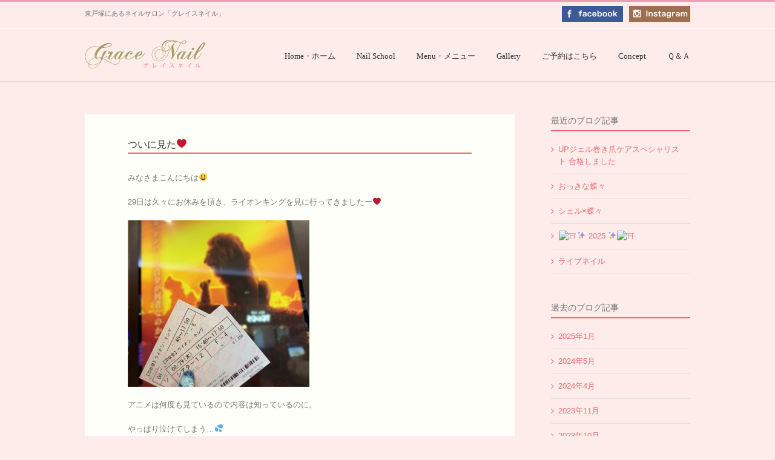

--- FILE ---
content_type: image/svg+xml
request_url: https://s.w.org/images/core/emoji/2.2.1/svg/2728.svg
body_size: 857
content:
<?xml version="1.0" encoding="UTF-8" standalone="no"?><svg xmlns:dc="http://purl.org/dc/elements/1.1/" xmlns:cc="http://creativecommons.org/ns#" xmlns:rdf="http://www.w3.org/1999/02/22-rdf-syntax-ns#" xmlns:svg="http://www.w3.org/2000/svg" xmlns="http://www.w3.org/2000/svg" viewBox="0 0 45 45" style="enable-background:new 0 0 45 45;" xml:space="preserve" version="1.1" id="svg2"><metadata id="metadata8"><rdf:RDF><cc:Work rdf:about=""><dc:format>image/svg+xml</dc:format><dc:type rdf:resource="http://purl.org/dc/dcmitype/StillImage"/></cc:Work></rdf:RDF></metadata><defs id="defs6"><clipPath id="clipPath16" clipPathUnits="userSpaceOnUse"><path id="path18" d="M 0,36 36,36 36,0 0,0 0,36 Z"/></clipPath></defs><g transform="matrix(1.25,0,0,-1.25,0,45)" id="g10"><g id="g12"><g clip-path="url(#clipPath16)" id="g14"><g transform="translate(34.3467,19.1069)" id="g20"><path id="path22" style="fill:#aa8ed6;fill-opacity:1;fill-rule:nonzero;stroke:none" d="m 0,0 -8.899,3.294 -3.323,10.891 c -0.128,0.42 -0.516,0.708 -0.956,0.708 -0.439,0 -0.828,-0.288 -0.956,-0.708 L -17.456,3.294 -26.356,0 c -0.393,-0.146 -0.653,-0.52 -0.653,-0.938 0,-0.418 0.26,-0.793 0.653,-0.938 l 8.896,-3.292 3.323,-11.223 c 0.126,-0.425 0.516,-0.716 0.959,-0.716 0.443,0 0.833,0.291 0.959,0.716 l 3.324,11.223 8.896,3.292 c 0.392,0.145 0.652,0.52 0.652,0.938 C 0.653,-0.52 0.393,-0.146 0,0"/></g><g transform="translate(14.3472,8.1064)" id="g24"><path id="path26" style="fill:#fcab40;fill-opacity:1;fill-rule:nonzero;stroke:none" d="m 0,0 -2.313,0.856 -0.9,3.3 c -0.119,0.436 -0.514,0.738 -0.965,0.738 -0.451,0 -0.846,-0.302 -0.965,-0.738 l -0.9,-3.3 L -8.356,0 c -0.393,-0.145 -0.653,-0.52 -0.653,-0.937 0,-0.418 0.26,-0.793 0.653,-0.938 l 2.301,-0.853 0.907,-3.622 c 0.111,-0.444 0.511,-0.756 0.97,-0.756 0.458,0 0.858,0.312 0.97,0.756 L -2.301,-2.728 0,-1.875 c 0.393,0.145 0.653,0.52 0.653,0.938 C 0.653,-0.52 0.393,-0.145 0,0"/></g><g transform="translate(10.0093,29.769)" id="g28"><path id="path30" style="fill:#5dadec;fill-opacity:1;fill-rule:nonzero;stroke:none" d="M 0,0 -2.365,0.876 -3.24,3.24 c -0.146,0.393 -0.52,0.653 -0.938,0.653 -0.419,0 -0.793,-0.26 -0.938,-0.653 L -5.992,0.876 -8.356,0 c -0.393,-0.145 -0.653,-0.52 -0.653,-0.938 0,-0.418 0.26,-0.792 0.653,-0.938 l 2.364,-0.875 0.876,-2.365 c 0.145,-0.393 0.519,-0.653 0.938,-0.653 0.418,0 0.792,0.26 0.938,0.653 L -2.365,-2.751 0,-1.876 c 0.393,0.146 0.653,0.52 0.653,0.938 C 0.653,-0.52 0.393,-0.145 0,0"/></g></g></g></g></svg>


--- FILE ---
content_type: image/svg+xml
request_url: https://s.w.org/images/core/emoji/2.2.1/svg/1f606.svg
body_size: 1006
content:
<?xml version="1.0" encoding="UTF-8" standalone="no"?><svg xmlns:dc="http://purl.org/dc/elements/1.1/" xmlns:cc="http://creativecommons.org/ns#" xmlns:rdf="http://www.w3.org/1999/02/22-rdf-syntax-ns#" xmlns:svg="http://www.w3.org/2000/svg" xmlns="http://www.w3.org/2000/svg" viewBox="0 0 45 45" style="enable-background:new 0 0 45 45;" xml:space="preserve" version="1.1" id="svg2"><metadata id="metadata8"><rdf:RDF><cc:Work rdf:about=""><dc:format>image/svg+xml</dc:format><dc:type rdf:resource="http://purl.org/dc/dcmitype/StillImage"/></cc:Work></rdf:RDF></metadata><defs id="defs6"><clipPath id="clipPath16" clipPathUnits="userSpaceOnUse"><path id="path18" d="M 0,36 36,36 36,0 0,0 0,36 Z"/></clipPath></defs><g transform="matrix(1.25,0,0,-1.25,0,45)" id="g10"><g id="g12"><g clip-path="url(#clipPath16)" id="g14"><g transform="translate(36,18)" id="g20"><path id="path22" style="fill:#ffcc4d;fill-opacity:1;fill-rule:nonzero;stroke:none" d="m 0,0 c 0,-9.941 -8.059,-18 -18,-18 -9.94,0 -18,8.059 -18,18 0,9.94 8.06,18 18,18 C -8.059,18 0,9.94 0,0"/></g><g transform="translate(18,14)" id="g24"><path id="path26" style="fill:#664500;fill-opacity:1;fill-rule:nonzero;stroke:none" d="m 0,0 c -3.623,0 -6.027,0.422 -9,1 -0.679,0.131 -2,0 -2,-2 0,-4 4.595,-9 11,-9 6.404,0 11,5 11,9 C 11,1 9.679,1.132 9,1 6.027,0.422 3.623,0 0,0"/></g><g transform="translate(9,13)" id="g28"><path id="path30" style="fill:#ffffff;fill-opacity:1;fill-rule:nonzero;stroke:none" d="m 0,0 c 0,0 3,-1 9,-1 6,0 9,1 9,1 0,0 -2,-4 -9,-4 -7,0 -9,4 -9,4"/></g><g transform="translate(30.5996,17.7998)" id="g32"><path id="path34" style="fill:#664500;fill-opacity:1;fill-rule:nonzero;stroke:none" d="M 0,0 C -0.114,0.085 -1.931,1.426 -4.646,2.344 -4.619,2.459 -4.6,2.577 -4.6,2.7 -4.6,3.069 -4.738,3.403 -4.959,3.664 -3.156,4.185 -1.625,4.2 -1.598,4.2 -1.047,4.202 -0.6,4.65 -0.601,5.202 -0.602,5.753 -1.048,6.2 -1.6,6.2 -1.82,6.2 -7.051,6.163 -10.307,2.907 -10.593,2.621 -10.679,2.191 -10.523,1.817 -10.369,1.444 -10.004,1.2 -9.6,1.2 c 4.59,0 8.364,-2.772 8.402,-2.801 0.18,-0.133 0.389,-0.198 0.597,-0.198 0.305,0 0.606,0.139 0.802,0.401 C 0.531,-0.956 0.441,-0.331 0,0"/></g><g transform="translate(15.707,20.707)" id="g36"><path id="path38" style="fill:#664500;fill-opacity:1;fill-rule:nonzero;stroke:none" d="m 0,0 c -3.255,3.255 -8.486,3.293 -8.707,3.293 -0.552,0 -0.999,-0.447 -0.999,-0.999 -0.001,-0.551 0.446,-1 0.998,-1.001 0.026,0 1.558,-0.016 3.36,-0.536 -0.22,-0.261 -0.359,-0.595 -0.359,-0.964 0,-0.123 0.019,-0.241 0.047,-0.356 -2.716,-0.918 -4.533,-2.259 -4.647,-2.344 -0.442,-0.331 -0.531,-0.958 -0.2,-1.4 0.196,-0.262 0.497,-0.4 0.801,-0.4 0.208,0 0.419,0.065 0.599,0.2 0.037,0.028 3.787,2.8 8.4,2.8 0.404,0 0.769,0.244 0.924,0.617 C 0.372,-0.716 0.286,-0.286 0,0"/></g></g></g></g></svg>
